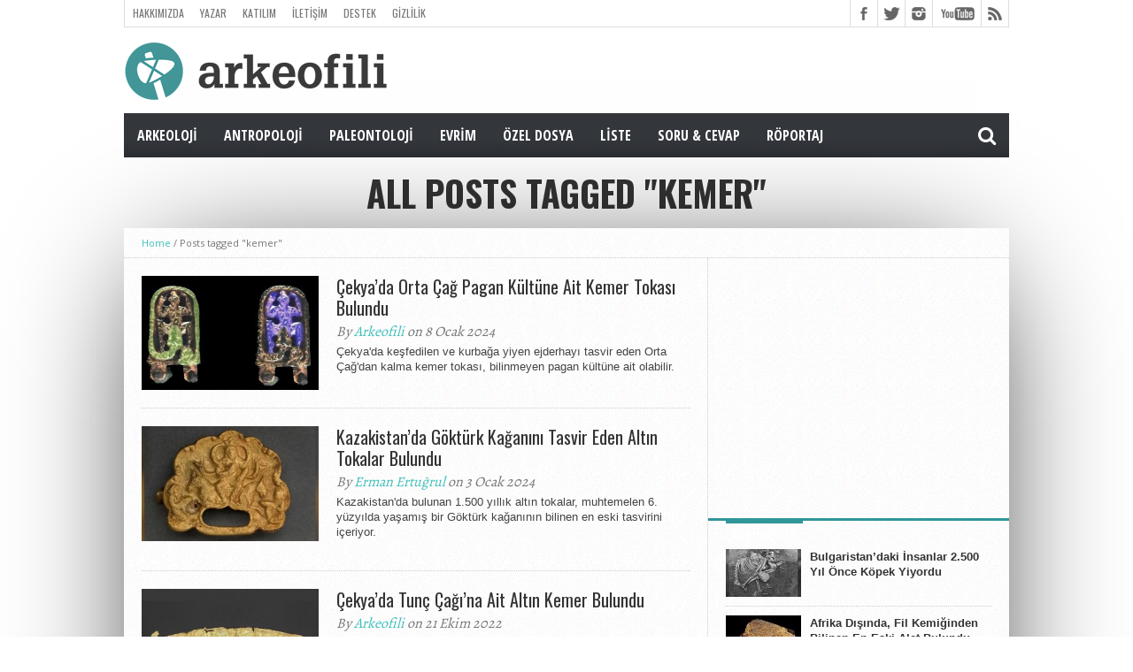

--- FILE ---
content_type: text/html; charset=UTF-8
request_url: https://arkeofili.com/tag/kemer/
body_size: 13751
content:
<!DOCTYPE html><html lang="tr"><head><meta charset="UTF-8" ><meta name="viewport" content="width=device-width, initial-scale=1, maximum-scale=1" /><meta property="og:image" content="https://arkeofili.com/wp-content/uploads/2024/01/frogea3-620x400.jpeg" /><!--[if lt IE 9]><link rel="stylesheet" type="text/css" href="https://arkeofili.com/wp-content/themes/hottopix/css/iecss.css" />
<![endif]--><link rel="shortcut icon" href="https://arkeofili.com/wp-content/uploads/2016/01/Arkeofili_Turkuaz.png" /><link rel="alternate" type="application/rss+xml" title="RSS 2.0" href="https://arkeofili.com/feed/" /><link rel="alternate" type="text/xml" title="RSS .92" href="https://arkeofili.com/feed/rss/" /><link rel="alternate" type="application/atom+xml" title="Atom 0.3" href="https://arkeofili.com/feed/atom/" /><link rel="pingback" href="https://arkeofili.com/xmlrpc.php" /><meta name='robots' content='index, follow, max-image-preview:large, max-snippet:-1, max-video-preview:-1' /><title>kemer Arşivleri - Arkeofili</title><link rel="canonical" href="https://arkeofili.com/tag/kemer/" /><meta property="og:locale" content="tr_TR" /><meta property="og:type" content="article" /><meta property="og:title" content="kemer Arşivleri - Arkeofili" /><meta property="og:url" content="https://arkeofili.com/tag/kemer/" /><meta property="og:site_name" content="Arkeofili" /><meta property="og:image" content="https://arkeofili.com/wp-content/uploads/2020/04/arke2.jpg" /><meta property="og:image:width" content="800" /><meta property="og:image:height" content="534" /><meta property="og:image:type" content="image/jpeg" /><meta name="twitter:card" content="summary_large_image" /><meta name="twitter:site" content="@Arkeofili" /> <script type="application/ld+json" class="yoast-schema-graph">{"@context":"https://schema.org","@graph":[{"@type":"CollectionPage","@id":"https://arkeofili.com/tag/kemer/","url":"https://arkeofili.com/tag/kemer/","name":"kemer Arşivleri - Arkeofili","isPartOf":{"@id":"https://arkeofili.com/#website"},"primaryImageOfPage":{"@id":"https://arkeofili.com/tag/kemer/#primaryimage"},"image":{"@id":"https://arkeofili.com/tag/kemer/#primaryimage"},"thumbnailUrl":"https://arkeofili.com/wp-content/uploads/2024/01/frogea3.jpeg","breadcrumb":{"@id":"https://arkeofili.com/tag/kemer/#breadcrumb"},"inLanguage":"tr"},{"@type":"ImageObject","inLanguage":"tr","@id":"https://arkeofili.com/tag/kemer/#primaryimage","url":"https://arkeofili.com/wp-content/uploads/2024/01/frogea3.jpeg","contentUrl":"https://arkeofili.com/wp-content/uploads/2024/01/frogea3.jpeg","width":800,"height":533,"caption":"Kemer tokası yaklaşık sekizinci yüzyılda bronzdan yapılmıştır. Merkezi tasarımında, araştırmacıların artık pagan dini sembolü olduğunu düşündüğü kurbağaya benzer bir yaratığı yiyen bir yılan veya ejderha görülüyor. C: MU Faculty of Arts"},{"@type":"BreadcrumbList","@id":"https://arkeofili.com/tag/kemer/#breadcrumb","itemListElement":[{"@type":"ListItem","position":1,"name":"Ana sayfa","item":"https://arkeofili.com/"},{"@type":"ListItem","position":2,"name":"kemer"}]},{"@type":"WebSite","@id":"https://arkeofili.com/#website","url":"https://arkeofili.com/","name":"Arkeofili","description":"Herkes için arkeoloji.","publisher":{"@id":"https://arkeofili.com/#organization"},"potentialAction":[{"@type":"SearchAction","target":{"@type":"EntryPoint","urlTemplate":"https://arkeofili.com/?s={search_term_string}"},"query-input":{"@type":"PropertyValueSpecification","valueRequired":true,"valueName":"search_term_string"}}],"inLanguage":"tr"},{"@type":"Organization","@id":"https://arkeofili.com/#organization","name":"arkeofili","url":"https://arkeofili.com/","logo":{"@type":"ImageObject","inLanguage":"tr","@id":"https://arkeofili.com/#/schema/logo/image/","url":"https://arkeofili.com/wp-content/uploads/2016/11/Logo_Turkuvaz_Buyuk-kopya.png","contentUrl":"https://arkeofili.com/wp-content/uploads/2016/11/Logo_Turkuvaz_Buyuk-kopya.png","width":500,"height":182,"caption":"arkeofili"},"image":{"@id":"https://arkeofili.com/#/schema/logo/image/"},"sameAs":["https://www.facebook.com/arkeofili/","https://x.com/Arkeofili","https://www.instagram.com/arkeofili/","https://www.youtube.com/arkeofili","https://arkeofili.substack.com"]}]}</script> <link rel='dns-prefetch' href='//netdna.bootstrapcdn.com' /><link rel="alternate" type="application/rss+xml" title="Arkeofili &raquo; akışı" href="https://arkeofili.com/feed/" /><link rel="alternate" type="application/rss+xml" title="Arkeofili &raquo; yorum akışı" href="https://arkeofili.com/comments/feed/" /><link rel="alternate" type="application/rss+xml" title="Arkeofili &raquo; kemer etiket akışı" href="https://arkeofili.com/tag/kemer/feed/" />
 <script src="//www.googletagmanager.com/gtag/js?id=G-4BZ294LKTC"  data-cfasync="false" data-wpfc-render="false" type="text/javascript" async></script> <script data-cfasync="false" data-wpfc-render="false" type="text/javascript">var mi_version = '9.11.1';
				var mi_track_user = true;
				var mi_no_track_reason = '';
								var MonsterInsightsDefaultLocations = {"page_location":"https:\/\/arkeofili.com\/tag\/kemer\/"};
								if ( typeof MonsterInsightsPrivacyGuardFilter === 'function' ) {
					var MonsterInsightsLocations = (typeof MonsterInsightsExcludeQuery === 'object') ? MonsterInsightsPrivacyGuardFilter( MonsterInsightsExcludeQuery ) : MonsterInsightsPrivacyGuardFilter( MonsterInsightsDefaultLocations );
				} else {
					var MonsterInsightsLocations = (typeof MonsterInsightsExcludeQuery === 'object') ? MonsterInsightsExcludeQuery : MonsterInsightsDefaultLocations;
				}

								var disableStrs = [
										'ga-disable-G-4BZ294LKTC',
									];

				/* Function to detect opted out users */
				function __gtagTrackerIsOptedOut() {
					for (var index = 0; index < disableStrs.length; index++) {
						if (document.cookie.indexOf(disableStrs[index] + '=true') > -1) {
							return true;
						}
					}

					return false;
				}

				/* Disable tracking if the opt-out cookie exists. */
				if (__gtagTrackerIsOptedOut()) {
					for (var index = 0; index < disableStrs.length; index++) {
						window[disableStrs[index]] = true;
					}
				}

				/* Opt-out function */
				function __gtagTrackerOptout() {
					for (var index = 0; index < disableStrs.length; index++) {
						document.cookie = disableStrs[index] + '=true; expires=Thu, 31 Dec 2099 23:59:59 UTC; path=/';
						window[disableStrs[index]] = true;
					}
				}

				if ('undefined' === typeof gaOptout) {
					function gaOptout() {
						__gtagTrackerOptout();
					}
				}
								window.dataLayer = window.dataLayer || [];

				window.MonsterInsightsDualTracker = {
					helpers: {},
					trackers: {},
				};
				if (mi_track_user) {
					function __gtagDataLayer() {
						dataLayer.push(arguments);
					}

					function __gtagTracker(type, name, parameters) {
						if (!parameters) {
							parameters = {};
						}

						if (parameters.send_to) {
							__gtagDataLayer.apply(null, arguments);
							return;
						}

						if (type === 'event') {
														parameters.send_to = monsterinsights_frontend.v4_id;
							var hookName = name;
							if (typeof parameters['event_category'] !== 'undefined') {
								hookName = parameters['event_category'] + ':' + name;
							}

							if (typeof MonsterInsightsDualTracker.trackers[hookName] !== 'undefined') {
								MonsterInsightsDualTracker.trackers[hookName](parameters);
							} else {
								__gtagDataLayer('event', name, parameters);
							}
							
						} else {
							__gtagDataLayer.apply(null, arguments);
						}
					}

					__gtagTracker('js', new Date());
					__gtagTracker('set', {
						'developer_id.dZGIzZG': true,
											});
					if ( MonsterInsightsLocations.page_location ) {
						__gtagTracker('set', MonsterInsightsLocations);
					}
										__gtagTracker('config', 'G-4BZ294LKTC', {"forceSSL":"true","link_attribution":"true"} );
										window.gtag = __gtagTracker;										(function () {
						/* https://developers.google.com/analytics/devguides/collection/analyticsjs/ */
						/* ga and __gaTracker compatibility shim. */
						var noopfn = function () {
							return null;
						};
						var newtracker = function () {
							return new Tracker();
						};
						var Tracker = function () {
							return null;
						};
						var p = Tracker.prototype;
						p.get = noopfn;
						p.set = noopfn;
						p.send = function () {
							var args = Array.prototype.slice.call(arguments);
							args.unshift('send');
							__gaTracker.apply(null, args);
						};
						var __gaTracker = function () {
							var len = arguments.length;
							if (len === 0) {
								return;
							}
							var f = arguments[len - 1];
							if (typeof f !== 'object' || f === null || typeof f.hitCallback !== 'function') {
								if ('send' === arguments[0]) {
									var hitConverted, hitObject = false, action;
									if ('event' === arguments[1]) {
										if ('undefined' !== typeof arguments[3]) {
											hitObject = {
												'eventAction': arguments[3],
												'eventCategory': arguments[2],
												'eventLabel': arguments[4],
												'value': arguments[5] ? arguments[5] : 1,
											}
										}
									}
									if ('pageview' === arguments[1]) {
										if ('undefined' !== typeof arguments[2]) {
											hitObject = {
												'eventAction': 'page_view',
												'page_path': arguments[2],
											}
										}
									}
									if (typeof arguments[2] === 'object') {
										hitObject = arguments[2];
									}
									if (typeof arguments[5] === 'object') {
										Object.assign(hitObject, arguments[5]);
									}
									if ('undefined' !== typeof arguments[1].hitType) {
										hitObject = arguments[1];
										if ('pageview' === hitObject.hitType) {
											hitObject.eventAction = 'page_view';
										}
									}
									if (hitObject) {
										action = 'timing' === arguments[1].hitType ? 'timing_complete' : hitObject.eventAction;
										hitConverted = mapArgs(hitObject);
										__gtagTracker('event', action, hitConverted);
									}
								}
								return;
							}

							function mapArgs(args) {
								var arg, hit = {};
								var gaMap = {
									'eventCategory': 'event_category',
									'eventAction': 'event_action',
									'eventLabel': 'event_label',
									'eventValue': 'event_value',
									'nonInteraction': 'non_interaction',
									'timingCategory': 'event_category',
									'timingVar': 'name',
									'timingValue': 'value',
									'timingLabel': 'event_label',
									'page': 'page_path',
									'location': 'page_location',
									'title': 'page_title',
									'referrer' : 'page_referrer',
								};
								for (arg in args) {
																		if (!(!args.hasOwnProperty(arg) || !gaMap.hasOwnProperty(arg))) {
										hit[gaMap[arg]] = args[arg];
									} else {
										hit[arg] = args[arg];
									}
								}
								return hit;
							}

							try {
								f.hitCallback();
							} catch (ex) {
							}
						};
						__gaTracker.create = newtracker;
						__gaTracker.getByName = newtracker;
						__gaTracker.getAll = function () {
							return [];
						};
						__gaTracker.remove = noopfn;
						__gaTracker.loaded = true;
						window['__gaTracker'] = __gaTracker;
					})();
									} else {
										console.log("");
					(function () {
						function __gtagTracker() {
							return null;
						}

						window['__gtagTracker'] = __gtagTracker;
						window['gtag'] = __gtagTracker;
					})();
									}</script> <style id='wp-img-auto-sizes-contain-inline-css' type='text/css'>img:is([sizes=auto i],[sizes^="auto," i]){contain-intrinsic-size:3000px 1500px}</style><link data-optimized="1" rel='stylesheet' id='wp-block-library-css' href='https://arkeofili.com/wp-content/litespeed/css/203802e2862cfbea7de1fa53c446c203.css?ver=ad0a6' type='text/css' media='all' /><style id='global-styles-inline-css' type='text/css'>:root{--wp--preset--aspect-ratio--square:1;--wp--preset--aspect-ratio--4-3:4/3;--wp--preset--aspect-ratio--3-4:3/4;--wp--preset--aspect-ratio--3-2:3/2;--wp--preset--aspect-ratio--2-3:2/3;--wp--preset--aspect-ratio--16-9:16/9;--wp--preset--aspect-ratio--9-16:9/16;--wp--preset--color--black:#000000;--wp--preset--color--cyan-bluish-gray:#abb8c3;--wp--preset--color--white:#ffffff;--wp--preset--color--pale-pink:#f78da7;--wp--preset--color--vivid-red:#cf2e2e;--wp--preset--color--luminous-vivid-orange:#ff6900;--wp--preset--color--luminous-vivid-amber:#fcb900;--wp--preset--color--light-green-cyan:#7bdcb5;--wp--preset--color--vivid-green-cyan:#00d084;--wp--preset--color--pale-cyan-blue:#8ed1fc;--wp--preset--color--vivid-cyan-blue:#0693e3;--wp--preset--color--vivid-purple:#9b51e0;--wp--preset--gradient--vivid-cyan-blue-to-vivid-purple:linear-gradient(135deg,rgb(6,147,227) 0%,rgb(155,81,224) 100%);--wp--preset--gradient--light-green-cyan-to-vivid-green-cyan:linear-gradient(135deg,rgb(122,220,180) 0%,rgb(0,208,130) 100%);--wp--preset--gradient--luminous-vivid-amber-to-luminous-vivid-orange:linear-gradient(135deg,rgb(252,185,0) 0%,rgb(255,105,0) 100%);--wp--preset--gradient--luminous-vivid-orange-to-vivid-red:linear-gradient(135deg,rgb(255,105,0) 0%,rgb(207,46,46) 100%);--wp--preset--gradient--very-light-gray-to-cyan-bluish-gray:linear-gradient(135deg,rgb(238,238,238) 0%,rgb(169,184,195) 100%);--wp--preset--gradient--cool-to-warm-spectrum:linear-gradient(135deg,rgb(74,234,220) 0%,rgb(151,120,209) 20%,rgb(207,42,186) 40%,rgb(238,44,130) 60%,rgb(251,105,98) 80%,rgb(254,248,76) 100%);--wp--preset--gradient--blush-light-purple:linear-gradient(135deg,rgb(255,206,236) 0%,rgb(152,150,240) 100%);--wp--preset--gradient--blush-bordeaux:linear-gradient(135deg,rgb(254,205,165) 0%,rgb(254,45,45) 50%,rgb(107,0,62) 100%);--wp--preset--gradient--luminous-dusk:linear-gradient(135deg,rgb(255,203,112) 0%,rgb(199,81,192) 50%,rgb(65,88,208) 100%);--wp--preset--gradient--pale-ocean:linear-gradient(135deg,rgb(255,245,203) 0%,rgb(182,227,212) 50%,rgb(51,167,181) 100%);--wp--preset--gradient--electric-grass:linear-gradient(135deg,rgb(202,248,128) 0%,rgb(113,206,126) 100%);--wp--preset--gradient--midnight:linear-gradient(135deg,rgb(2,3,129) 0%,rgb(40,116,252) 100%);--wp--preset--font-size--small:13px;--wp--preset--font-size--medium:20px;--wp--preset--font-size--large:36px;--wp--preset--font-size--x-large:42px;--wp--preset--spacing--20:0.44rem;--wp--preset--spacing--30:0.67rem;--wp--preset--spacing--40:1rem;--wp--preset--spacing--50:1.5rem;--wp--preset--spacing--60:2.25rem;--wp--preset--spacing--70:3.38rem;--wp--preset--spacing--80:5.06rem;--wp--preset--shadow--natural:6px 6px 9px rgba(0, 0, 0, 0.2);--wp--preset--shadow--deep:12px 12px 50px rgba(0, 0, 0, 0.4);--wp--preset--shadow--sharp:6px 6px 0px rgba(0, 0, 0, 0.2);--wp--preset--shadow--outlined:6px 6px 0px -3px rgb(255, 255, 255), 6px 6px rgb(0, 0, 0);--wp--preset--shadow--crisp:6px 6px 0px rgb(0, 0, 0)}:where(.is-layout-flex){gap:.5em}:where(.is-layout-grid){gap:.5em}body .is-layout-flex{display:flex}.is-layout-flex{flex-wrap:wrap;align-items:center}.is-layout-flex>:is(*,div){margin:0}body .is-layout-grid{display:grid}.is-layout-grid>:is(*,div){margin:0}:where(.wp-block-columns.is-layout-flex){gap:2em}:where(.wp-block-columns.is-layout-grid){gap:2em}:where(.wp-block-post-template.is-layout-flex){gap:1.25em}:where(.wp-block-post-template.is-layout-grid){gap:1.25em}.has-black-color{color:var(--wp--preset--color--black)!important}.has-cyan-bluish-gray-color{color:var(--wp--preset--color--cyan-bluish-gray)!important}.has-white-color{color:var(--wp--preset--color--white)!important}.has-pale-pink-color{color:var(--wp--preset--color--pale-pink)!important}.has-vivid-red-color{color:var(--wp--preset--color--vivid-red)!important}.has-luminous-vivid-orange-color{color:var(--wp--preset--color--luminous-vivid-orange)!important}.has-luminous-vivid-amber-color{color:var(--wp--preset--color--luminous-vivid-amber)!important}.has-light-green-cyan-color{color:var(--wp--preset--color--light-green-cyan)!important}.has-vivid-green-cyan-color{color:var(--wp--preset--color--vivid-green-cyan)!important}.has-pale-cyan-blue-color{color:var(--wp--preset--color--pale-cyan-blue)!important}.has-vivid-cyan-blue-color{color:var(--wp--preset--color--vivid-cyan-blue)!important}.has-vivid-purple-color{color:var(--wp--preset--color--vivid-purple)!important}.has-black-background-color{background-color:var(--wp--preset--color--black)!important}.has-cyan-bluish-gray-background-color{background-color:var(--wp--preset--color--cyan-bluish-gray)!important}.has-white-background-color{background-color:var(--wp--preset--color--white)!important}.has-pale-pink-background-color{background-color:var(--wp--preset--color--pale-pink)!important}.has-vivid-red-background-color{background-color:var(--wp--preset--color--vivid-red)!important}.has-luminous-vivid-orange-background-color{background-color:var(--wp--preset--color--luminous-vivid-orange)!important}.has-luminous-vivid-amber-background-color{background-color:var(--wp--preset--color--luminous-vivid-amber)!important}.has-light-green-cyan-background-color{background-color:var(--wp--preset--color--light-green-cyan)!important}.has-vivid-green-cyan-background-color{background-color:var(--wp--preset--color--vivid-green-cyan)!important}.has-pale-cyan-blue-background-color{background-color:var(--wp--preset--color--pale-cyan-blue)!important}.has-vivid-cyan-blue-background-color{background-color:var(--wp--preset--color--vivid-cyan-blue)!important}.has-vivid-purple-background-color{background-color:var(--wp--preset--color--vivid-purple)!important}.has-black-border-color{border-color:var(--wp--preset--color--black)!important}.has-cyan-bluish-gray-border-color{border-color:var(--wp--preset--color--cyan-bluish-gray)!important}.has-white-border-color{border-color:var(--wp--preset--color--white)!important}.has-pale-pink-border-color{border-color:var(--wp--preset--color--pale-pink)!important}.has-vivid-red-border-color{border-color:var(--wp--preset--color--vivid-red)!important}.has-luminous-vivid-orange-border-color{border-color:var(--wp--preset--color--luminous-vivid-orange)!important}.has-luminous-vivid-amber-border-color{border-color:var(--wp--preset--color--luminous-vivid-amber)!important}.has-light-green-cyan-border-color{border-color:var(--wp--preset--color--light-green-cyan)!important}.has-vivid-green-cyan-border-color{border-color:var(--wp--preset--color--vivid-green-cyan)!important}.has-pale-cyan-blue-border-color{border-color:var(--wp--preset--color--pale-cyan-blue)!important}.has-vivid-cyan-blue-border-color{border-color:var(--wp--preset--color--vivid-cyan-blue)!important}.has-vivid-purple-border-color{border-color:var(--wp--preset--color--vivid-purple)!important}.has-vivid-cyan-blue-to-vivid-purple-gradient-background{background:var(--wp--preset--gradient--vivid-cyan-blue-to-vivid-purple)!important}.has-light-green-cyan-to-vivid-green-cyan-gradient-background{background:var(--wp--preset--gradient--light-green-cyan-to-vivid-green-cyan)!important}.has-luminous-vivid-amber-to-luminous-vivid-orange-gradient-background{background:var(--wp--preset--gradient--luminous-vivid-amber-to-luminous-vivid-orange)!important}.has-luminous-vivid-orange-to-vivid-red-gradient-background{background:var(--wp--preset--gradient--luminous-vivid-orange-to-vivid-red)!important}.has-very-light-gray-to-cyan-bluish-gray-gradient-background{background:var(--wp--preset--gradient--very-light-gray-to-cyan-bluish-gray)!important}.has-cool-to-warm-spectrum-gradient-background{background:var(--wp--preset--gradient--cool-to-warm-spectrum)!important}.has-blush-light-purple-gradient-background{background:var(--wp--preset--gradient--blush-light-purple)!important}.has-blush-bordeaux-gradient-background{background:var(--wp--preset--gradient--blush-bordeaux)!important}.has-luminous-dusk-gradient-background{background:var(--wp--preset--gradient--luminous-dusk)!important}.has-pale-ocean-gradient-background{background:var(--wp--preset--gradient--pale-ocean)!important}.has-electric-grass-gradient-background{background:var(--wp--preset--gradient--electric-grass)!important}.has-midnight-gradient-background{background:var(--wp--preset--gradient--midnight)!important}.has-small-font-size{font-size:var(--wp--preset--font-size--small)!important}.has-medium-font-size{font-size:var(--wp--preset--font-size--medium)!important}.has-large-font-size{font-size:var(--wp--preset--font-size--large)!important}.has-x-large-font-size{font-size:var(--wp--preset--font-size--x-large)!important}</style><style id='classic-theme-styles-inline-css' type='text/css'>/*! This file is auto-generated */
.wp-block-button__link{color:#fff;background-color:#32373c;border-radius:9999px;box-shadow:none;text-decoration:none;padding:calc(.667em + 2px) calc(1.333em + 2px);font-size:1.125em}.wp-block-file__button{background:#32373c;color:#fff;text-decoration:none}</style><link data-optimized="1" rel='stylesheet' id='mvp-style-css' href='https://arkeofili.com/wp-content/litespeed/css/396614f50ee989b0e8acefa343ac81c0.css?ver=1422a' type='text/css' media='all' /><link data-optimized="1" rel='stylesheet' id='reset-css' href='https://arkeofili.com/wp-content/litespeed/css/b82fb6176961e80d018015630723a13c.css?ver=c88ee' type='text/css' media='all' /><link data-optimized="1" rel='stylesheet' id='mvp-fontawesome-css' href='https://arkeofili.com/wp-content/litespeed/css/b7270a4104578299afa86908e32c7dfa.css?ver=c7dfa' type='text/css' media='all' /><link data-optimized="1" rel='stylesheet' id='media-queries-css' href='https://arkeofili.com/wp-content/litespeed/css/935686c523f3495e33e301c5286465e0.css?ver=c6f2c' type='text/css' media='all' /> <script type="text/javascript" src="https://arkeofili.com/wp-content/plugins/google-analytics-for-wordpress/assets/js/frontend-gtag.min.js?ver=9.11.1" id="monsterinsights-frontend-script-js" async="async" data-wp-strategy="async"></script> <script data-cfasync="false" data-wpfc-render="false" type="text/javascript" id='monsterinsights-frontend-script-js-extra'>/*  */
var monsterinsights_frontend = {"js_events_tracking":"true","download_extensions":"doc,pdf,ppt,zip,xls,docx,pptx,xlsx","inbound_paths":"[{\"path\":\"\\\/go\\\/\",\"label\":\"affiliate\"},{\"path\":\"\\\/recommend\\\/\",\"label\":\"affiliate\"}]","home_url":"https:\/\/arkeofili.com","hash_tracking":"false","v4_id":"G-4BZ294LKTC"};/*  */</script> <script type="text/javascript" src="https://arkeofili.com/wp-includes/js/jquery/jquery.min.js?ver=3.7.1" id="jquery-core-js"></script> <script data-optimized="1" type="text/javascript" src="https://arkeofili.com/wp-content/litespeed/js/6766cd02d9a70bea8d50ad7ffe3c0d50.js?ver=447f3" id="jquery-migrate-js"></script> <link rel="https://api.w.org/" href="https://arkeofili.com/wp-json/" /><link rel="alternate" title="JSON" type="application/json" href="https://arkeofili.com/wp-json/wp/v2/tags/490" /><link rel="EditURI" type="application/rsd+xml" title="RSD" href="https://arkeofili.com/xmlrpc.php?rsd" /><meta name="generator" content="WordPress 6.9" /><style type='text/css'>@import url(//fonts.googleapis.com/css?family=Open+Sans:400,600,700|Open+Sans+Condensed:300,700|Oswald:300,400,700|Alegreya:400|Open+Sans+Condensed:100,200,300,400,500,600,700,800,900|Oswald:100,200,300,400,500,600,700,800,900|Oswald:100,200,300,400,500,600,700,800,900&subset=latin,latin-ext,cyrillic,cyrillic-ext,greek-ext,greek,vietnamese);#main-nav .menu li a,#main-nav .menu li ul li a{font-family:'Open Sans Condensed',sans-serif}.main-text h1,.sub-text h2{font-family:'Oswald',sans-serif}.home-widget .cat-dark-text h2,.home-widget .category-light h2 a,.sidebar-small-widget .category-light h2 a,ul.home-carousel li h2,h1.headline,h1.headline-page,.prev-post a,.next-post a,.related-text a,#post-404 h1,h3.cat-header,.archive-text h2 a,.archive-text-noimg h2 a,ul.widget-buzz li h2 a,.sidebar-widget .cat-dark-text h2,.sidebar-widget .category-light h2 a,.footer-widget .category-light h2 a{font-family:'Oswald',sans-serif}#logo-wrapper,#logo-small{height:82px}#main-nav .menu li:hover ul li a{background:#33363B}#main-nav .menu li:hover ul li a:hover{background:#319699}#main-nav .menu li:hover,#main-nav .menu li a:hover,#main-nav .menu li.current-menu-item,#main-nav .menu li.current-post-parent{background:#319699 url(https://arkeofili.com/wp-content/themes/hottopix/images/menu-fade.png) repeat-x bottom}span.comment-count,h3.post-header,h3.comment-header,h3.home-widget-header,h3.small-widget-header,h3.sidebar-widget-header,span.post-tags-header,.post-tags a:hover,ul.tabber-widget li.active,ul.tabber-widget li:hover,.tag-cloud a:hover,span.home-widget-header,span.small-widget-header,span.sidebar-widget-header,ul.tabber-widget,#comments,#related-posts{border-top:3px solid #319699}ol.commentlist{border-bottom:3px solid #319699}.prev-post,.next-post{color:#319699}#nav-wrapper{background:#33363B url(https://arkeofili.com/wp-content/themes/hottopix/images/menu-fade.png) repeat-x bottom}.search-fly-wrap{background:#33363B}#nav-mobi select{background:#33363B url(https://arkeofili.com/wp-content/themes/hottopix/images/triangle-dark.png) no-repeat right}a,a:visited{color:#3FBFBA}#wallpaper{background:url() no-repeat 50% 0}</style><style type="text/css">#main-nav{max-width:950px}</style></head><body data-rsssl=1 class="archive tag tag-kemer tag-490 wp-theme-hottopix"><div id="site"><div id="fly-wrap"><div class="fly-wrap-out"><div class="fly-side-wrap"><ul class="fly-bottom-soc left relative"><li class="fb-soc">
<a href="https://www.facebook.com/arkeofili/" target="_blank">
<i class="fa fa-facebook-square fa-2"></i>
</a></li><li class="twit-soc">
<a href="https://twitter.com/Arkeofili" target="_blank">
<i class="fa fa-twitter fa-2"></i>
</a></li><li class="inst-soc">
<a href="https://www.instagram.com/arkeofili/" target="_blank">
<i class="fa fa-instagram fa-2"></i>
</a></li><li class="yt-soc">
<a href="https://www.youtube.com/arkeofili/?sub_confirmation=1" target="_blank">
<i class="fa fa-youtube-play fa-2"></i>
</a></li><li class="rss-soc">
<a href="https://arkeofili.com/feed/rss/" target="_blank">
<i class="fa fa-rss fa-2"></i>
</a></li></ul></div><div class="fly-wrap-in"><div id="fly-menu-wrap"><nav class="fly-nav-menu left relative"><div class="menu-mobil-container"><ul id="menu-mobil" class="menu"><li id="menu-item-11223" class="menu-item menu-item-type-taxonomy menu-item-object-category menu-item-has-children menu-item-11223"><a href="https://arkeofili.com/category/arkeoloji/">Arkeoloji</a><ul class="sub-menu"><li id="menu-item-11236" class="menu-item menu-item-type-taxonomy menu-item-object-category menu-item-11236"><a href="https://arkeofili.com/category/arkeoloji/turkiye/">Türkiye</a></li><li id="menu-item-11237" class="menu-item menu-item-type-taxonomy menu-item-object-category menu-item-11237"><a href="https://arkeofili.com/category/arkeoloji/avrupa/">Avrupa</a></li><li id="menu-item-11240" class="menu-item menu-item-type-taxonomy menu-item-object-category menu-item-11240"><a href="https://arkeofili.com/category/arkeoloji/amerika/">Amerikalar</a></li><li id="menu-item-11238" class="menu-item menu-item-type-taxonomy menu-item-object-category menu-item-11238"><a href="https://arkeofili.com/category/arkeoloji/asya/">Asya</a></li><li id="menu-item-11235" class="menu-item menu-item-type-taxonomy menu-item-object-category menu-item-11235"><a href="https://arkeofili.com/category/arkeoloji/orta-dogu/">Orta Doğu</a></li><li id="menu-item-11239" class="menu-item menu-item-type-taxonomy menu-item-object-category menu-item-11239"><a href="https://arkeofili.com/category/arkeoloji/afrika/">Afrika</a></li><li id="menu-item-11241" class="menu-item menu-item-type-taxonomy menu-item-object-category menu-item-11241"><a href="https://arkeofili.com/category/arkeoloji/okyanusya/">Okyanusya</a></li></ul></li><li id="menu-item-11222" class="menu-item menu-item-type-taxonomy menu-item-object-category menu-item-11222"><a href="https://arkeofili.com/category/antropoloji/">Antropoloji</a></li><li id="menu-item-11229" class="menu-item menu-item-type-taxonomy menu-item-object-category menu-item-11229"><a href="https://arkeofili.com/category/paleontoloji/">Paleontoloji</a></li><li id="menu-item-11225" class="menu-item menu-item-type-taxonomy menu-item-object-category menu-item-11225"><a href="https://arkeofili.com/category/evrim/">Evrim</a></li><li id="menu-item-11228" class="menu-item menu-item-type-taxonomy menu-item-object-category menu-item-11228"><a href="https://arkeofili.com/category/ozel-dosya/">Özel Dosya</a></li><li id="menu-item-11227" class="menu-item menu-item-type-taxonomy menu-item-object-category menu-item-11227"><a href="https://arkeofili.com/category/liste/">Liste</a></li><li id="menu-item-45454" class="menu-item menu-item-type-taxonomy menu-item-object-category menu-item-45454"><a href="https://arkeofili.com/category/sorucevap/">Soru &amp; Cevap</a></li><li id="menu-item-74727" class="menu-item menu-item-type-taxonomy menu-item-object-category menu-item-74727"><a href="https://arkeofili.com/category/roportaj/">Röportaj</a></li></ul></div></nav></div></div></div></div><div id="bot-wrap"><div id="wrapper"><div id="header-wrapper"><div id="top-header-wrapper"><div id="top-nav"><div class="menu-hakki-container"><ul id="menu-hakki" class="menu"><li id="menu-item-7271" class="menu-item menu-item-type-post_type menu-item-object-page menu-item-7271"><a href="https://arkeofili.com/biz-kimiz/">Hakkımızda</a></li><li id="menu-item-7266" class="menu-item menu-item-type-post_type menu-item-object-page menu-item-7266"><a href="https://arkeofili.com/yazarlarimiz/">Yazar</a></li><li id="menu-item-19864" class="menu-item menu-item-type-post_type menu-item-object-page menu-item-19864"><a href="https://arkeofili.com/bize-katilin/">Katılım</a></li><li id="menu-item-7267" class="menu-item menu-item-type-post_type menu-item-object-page menu-item-7267"><a href="https://arkeofili.com/iletisim-2/">İletişim</a></li><li id="menu-item-37590" class="menu-item menu-item-type-post_type menu-item-object-page menu-item-37590"><a href="https://arkeofili.com/destek/">Destek</a></li><li id="menu-item-66043" class="menu-item menu-item-type-post_type menu-item-object-page menu-item-66043"><a href="https://arkeofili.com/gizlilik-politikasi/">Gizlilik</a></li></ul></div></div><div id="content-social"><ul><li><a href="https://www.facebook.com/arkeofili/" alt="Facebook" class="fb-but" target="_blank"></a></li><li><a href="https://twitter.com/Arkeofili" alt="Twitter" class="twitter-but" target="_blank"></a></li><li><a href="https://www.instagram.com/arkeofili/" alt="Instagram" class="instagram-but" target="_blank"></a></li><li><a href="https://www.youtube.com/arkeofili/?sub_confirmation=1" alt="YouTube" class="youtube-but" target="_blank"></a></li><li><a href="https://arkeofili.com/feed/rss/" alt="RSS Feed" class="rss-but"></a></li></ul></div></div><div id="logo-wrapper" itemscope itemtype="http://schema.org/Organization">
<a itemprop="url" href="https://arkeofili.com"><img itemprop="logo" src="https://arkeofili.com/wp-content/uploads/2016/12/arkeofili_300x69.png" alt="Arkeofili" /></a></div></div><div id="nav-wrapper"><div class="fly-but-wrap left relative fly-boxed">
<span></span>
<span></span>
<span></span>
<span></span></div><div id="main-nav"><div class="menu-kesfet-container"><ul id="menu-kesfet" class="menu"><li id="menu-item-73" class="menu-item menu-item-type-taxonomy menu-item-object-category menu-item-has-children menu-item-73"><a href="https://arkeofili.com/category/arkeoloji/">Arkeoloji</a><ul class="sub-menu"><li id="menu-item-427" class="menu-item menu-item-type-taxonomy menu-item-object-category menu-item-427"><a href="https://arkeofili.com/category/arkeoloji/turkiye/">Türkiye</a></li><li id="menu-item-422" class="menu-item menu-item-type-taxonomy menu-item-object-category menu-item-422"><a href="https://arkeofili.com/category/arkeoloji/avrupa/">Avrupa</a></li><li id="menu-item-425" class="menu-item menu-item-type-taxonomy menu-item-object-category menu-item-425"><a href="https://arkeofili.com/category/arkeoloji/amerika/">Amerikalar</a></li><li id="menu-item-421" class="menu-item menu-item-type-taxonomy menu-item-object-category menu-item-421"><a href="https://arkeofili.com/category/arkeoloji/asya/">Asya</a></li><li id="menu-item-426" class="menu-item menu-item-type-taxonomy menu-item-object-category menu-item-426"><a href="https://arkeofili.com/category/arkeoloji/orta-dogu/">Orta Doğu</a></li><li id="menu-item-420" class="menu-item menu-item-type-taxonomy menu-item-object-category menu-item-420"><a href="https://arkeofili.com/category/arkeoloji/afrika/">Afrika</a></li><li id="menu-item-2011" class="menu-item menu-item-type-taxonomy menu-item-object-category menu-item-2011"><a href="https://arkeofili.com/category/arkeoloji/okyanusya/">Okyanusya</a></li></ul></li><li id="menu-item-1052" class="menu-item menu-item-type-taxonomy menu-item-object-category menu-item-1052"><a href="https://arkeofili.com/category/antropoloji/">Antropoloji</a></li><li id="menu-item-419" class="menu-item menu-item-type-taxonomy menu-item-object-category menu-item-419"><a href="https://arkeofili.com/category/paleontoloji/">Paleontoloji</a></li><li id="menu-item-418" class="menu-item menu-item-type-taxonomy menu-item-object-category menu-item-418"><a href="https://arkeofili.com/category/evrim/">Evrim</a></li><li id="menu-item-72" class="menu-item menu-item-type-taxonomy menu-item-object-category menu-item-72"><a href="https://arkeofili.com/category/ozel-dosya/">Özel Dosya</a></li><li id="menu-item-76" class="menu-item menu-item-type-taxonomy menu-item-object-category menu-item-76"><a href="https://arkeofili.com/category/liste/">Liste</a></li><li id="menu-item-45455" class="menu-item menu-item-type-taxonomy menu-item-object-category menu-item-45455"><a href="https://arkeofili.com/category/sorucevap/">Soru &amp; Cevap</a></li><li id="menu-item-74726" class="menu-item menu-item-type-taxonomy menu-item-object-category menu-item-74726"><a href="https://arkeofili.com/category/roportaj/">Röportaj</a></li></ul></div></div><div class="nav-search-wrap left relative">
<span class="nav-search-but left"><i class="fa fa-search fa-2"></i></span><div class="search-fly-wrap"><form method="get" id="searchform" action="https://arkeofili.com/">
<input type="text" name="s" id="s" value="Type Search term and press enter" onfocus='if (this.value == "Type Search term and press enter") { this.value = ""; }' onblur='if (this.value == "") { this.value = "Type Search term and press enter"; }' />
<input type="hidden" id="search-button" /></form></div></div></div><div id="category-header"><h3 class="cat-header">All posts tagged "kemer"</h3></div><div id="main"><div id="content-wrapper"><div class="breadcrumb"><div id="crumbs"><a href="https://arkeofili.com">Home</a> / <span class="current">Posts tagged "kemer"</span></div></div><div class="mvp-cont-out"><div class="mvp-cont-in"><div id="home-main"><div id="archive-wrapper"><ul class="archive-list"><li><div class="archive-image">
<a href="https://arkeofili.com/cekyada-orta-cag-pagan-kultune-ait-kemer-tokasi-bulundu/">
<img width="300" height="194" src="https://arkeofili.com/wp-content/uploads/2024/01/frogea3-300x194.jpeg" class="attachment-medium-thumb size-medium-thumb wp-post-image" alt="" decoding="async" fetchpriority="high" srcset="https://arkeofili.com/wp-content/uploads/2024/01/frogea3-300x194.jpeg 300w, https://arkeofili.com/wp-content/uploads/2024/01/frogea3-620x400.jpeg 620w, https://arkeofili.com/wp-content/uploads/2024/01/frogea3-85x54.jpeg 85w" sizes="(max-width: 300px) 100vw, 300px" />																					</a></div><div class="archive-text"><h2><a href="https://arkeofili.com/cekyada-orta-cag-pagan-kultune-ait-kemer-tokasi-bulundu/">Çekya&#8217;da Orta Çağ Pagan Kültüne Ait Kemer Tokası Bulundu</a></h2>
<span class="archive-byline">By <a href="https://arkeofili.com/author/ceren-kaya/" title="Arkeofili tarafından yazılan yazılar" rel="author">Arkeofili</a> on 8 Ocak 2024</span><p>Çekya'da keşfedilen ve kurbağa yiyen ejderhayı tasvir eden Orta Çağ'dan kalma kemer tokası, bilinmeyen pagan kültüne ait olabilir.</p></div></li><li><div class="archive-image">
<a href="https://arkeofili.com/kazakistanda-gokturk-kaganini-tasvir-eden-altin-tokalar-bulundu/">
<img width="300" height="194" src="https://arkeofili.com/wp-content/uploads/2024/01/kagan1-300x194.jpeg" class="attachment-medium-thumb size-medium-thumb wp-post-image" alt="" decoding="async" srcset="https://arkeofili.com/wp-content/uploads/2024/01/kagan1-300x194.jpeg 300w, https://arkeofili.com/wp-content/uploads/2024/01/kagan1-620x400.jpeg 620w, https://arkeofili.com/wp-content/uploads/2024/01/kagan1-85x54.jpeg 85w" sizes="(max-width: 300px) 100vw, 300px" />																					</a></div><div class="archive-text"><h2><a href="https://arkeofili.com/kazakistanda-gokturk-kaganini-tasvir-eden-altin-tokalar-bulundu/">Kazakistan&#8217;da Göktürk Kağanını Tasvir Eden Altın Tokalar Bulundu</a></h2>
<span class="archive-byline">By <a href="https://arkeofili.com/author/erman-ertugrul/" title="Erman Ertuğrul tarafından yazılan yazılar" rel="author">Erman Ertuğrul</a> on 3 Ocak 2024</span><p>Kazakistan'da bulunan 1.500 yıllık altın tokalar, muhtemelen 6. yüzyılda yaşamış bir Göktürk kağanının bilinen en eski tasvirini içeriyor.</p></div></li><li><div class="archive-image">
<a href="https://arkeofili.com/cekyada-tunc-cagina-ait-altin-kemer-bulundu/">
<img width="300" height="194" src="https://arkeofili.com/wp-content/uploads/2022/10/cekbelt1-300x194.jpg" class="attachment-medium-thumb size-medium-thumb wp-post-image" alt="" decoding="async" srcset="https://arkeofili.com/wp-content/uploads/2022/10/cekbelt1-300x194.jpg 300w, https://arkeofili.com/wp-content/uploads/2022/10/cekbelt1-620x400.jpg 620w, https://arkeofili.com/wp-content/uploads/2022/10/cekbelt1-85x54.jpg 85w" sizes="(max-width: 300px) 100vw, 300px" />																					</a></div><div class="archive-text"><h2><a href="https://arkeofili.com/cekyada-tunc-cagina-ait-altin-kemer-bulundu/">Çekya&#8217;da Tunç Çağı&#8217;na Ait Altın Kemer Bulundu</a></h2>
<span class="archive-byline">By <a href="https://arkeofili.com/author/ceren-kaya/" title="Arkeofili tarafından yazılan yazılar" rel="author">Arkeofili</a> on 21 Ekim 2022</span><p>Çekya'nın kuzeydoğusundaki Opava bölgesindeki bir çiftçi, tarlasında çalışırken Tunç Çağı'ndan kalma altın bir kemer ortaya çıkardı.</p></div></li><li><div class="archive-image">
<a href="https://arkeofili.com/izmir-arkeoloji-muzesinin-deposundaki-eserler-sergiye-cikiyor/">
<img width="300" height="194" src="https://arkeofili.com/wp-content/uploads/2021/01/kemer1-300x194.jpg" class="attachment-medium-thumb size-medium-thumb wp-post-image" alt="" decoding="async" loading="lazy" srcset="https://arkeofili.com/wp-content/uploads/2021/01/kemer1-300x194.jpg 300w, https://arkeofili.com/wp-content/uploads/2021/01/kemer1-620x400.jpg 620w, https://arkeofili.com/wp-content/uploads/2021/01/kemer1-85x54.jpg 85w" sizes="auto, (max-width: 300px) 100vw, 300px" />																					</a></div><div class="archive-text"><h2><a href="https://arkeofili.com/izmir-arkeoloji-muzesinin-deposundaki-eserler-sergiye-cikiyor/">İzmir Arkeoloji Müzesi&#8217;nin Deposundaki Eserler Sergiye Çıkıyor</a></h2>
<span class="archive-byline">By <a href="https://arkeofili.com/author/ceren-kaya/" title="Arkeofili tarafından yazılan yazılar" rel="author">Arkeofili</a> on 23 Ocak 2021</span><p>İzmir Arkeoloji Müzesi, örnek olacak bir uygulamaya imza atarak, deposundaki eşsiz arkeolojik eserleri sergilemeye başladı.</p></div></li><li><div class="archive-image">
<a href="https://arkeofili.com/istanbuldaki-tarihi-su-kemerleri-restore-edilecek/">
<img width="300" height="194" src="https://arkeofili.com/wp-content/uploads/2019/01/kemer1-300x194.jpg" class="attachment-medium-thumb size-medium-thumb wp-post-image" alt="" decoding="async" loading="lazy" srcset="https://arkeofili.com/wp-content/uploads/2019/01/kemer1-300x194.jpg 300w, https://arkeofili.com/wp-content/uploads/2019/01/kemer1-620x400.jpg 620w, https://arkeofili.com/wp-content/uploads/2019/01/kemer1-85x54.jpg 85w" sizes="auto, (max-width: 300px) 100vw, 300px" />																					</a></div><div class="archive-text"><h2><a href="https://arkeofili.com/istanbuldaki-tarihi-su-kemerleri-restore-edilecek/">İstanbul&#8217;daki Tarihi Su Kemerleri Restore Edilecek</a></h2>
<span class="archive-byline">By <a href="https://arkeofili.com/author/ceren-kaya/" title="Arkeofili tarafından yazılan yazılar" rel="author">Arkeofili</a> on 11 Ocak 2019</span><p>İstanbul’un tarihi simgelerinden Bozdoğan Kemeri (Valens Su Kemeri), İSKİ tarafından restore edilecek.</p></div></li><li><div class="archive-image">
<a href="https://arkeofili.com/trabzonda-yikilan-binanin-altindan-osmanli-koprusu-cikti/">
<img width="300" height="194" src="https://arkeofili.com/wp-content/uploads/2017/12/trabzon2-300x194.jpg" class="attachment-medium-thumb size-medium-thumb wp-post-image" alt="" decoding="async" loading="lazy" srcset="https://arkeofili.com/wp-content/uploads/2017/12/trabzon2-300x194.jpg 300w, https://arkeofili.com/wp-content/uploads/2017/12/trabzon2-120x77.jpg 120w, https://arkeofili.com/wp-content/uploads/2017/12/trabzon2-620x400.jpg 620w, https://arkeofili.com/wp-content/uploads/2017/12/trabzon2-85x54.jpg 85w" sizes="auto, (max-width: 300px) 100vw, 300px" />																					</a></div><div class="archive-text"><h2><a href="https://arkeofili.com/trabzonda-yikilan-binanin-altindan-osmanli-koprusu-cikti/">Trabzon&#8217;da Yıkılan Binanın Altından Osmanlı Köprüsü Çıktı</a></h2>
<span class="archive-byline">By <a href="https://arkeofili.com/author/ceren-kaya/" title="Arkeofili tarafından yazılan yazılar" rel="author">Arkeofili</a> on 16 Aralık 2017</span><p>Trabzon'un Pazarkapı Mahallesi'nde, yıkımı gerçekleştirilen binanın altından Osmanlı dönemine ait taş kemer görünümlü köprü çıktı.</p></div></li><li><div class="archive-image">
<a href="https://arkeofili.com/turkiyeden-1800lerin-gravurleri-ve-simdiki-halleriyle-7-arkeolojik-yapi/">
<img width="300" height="194" src="https://arkeofili.com/wp-content/uploads/2014/12/gr-1-300x194.jpg" class="attachment-medium-thumb size-medium-thumb wp-post-image" alt="7. Gümüşkesen Anıtı (Gravür: C. Lemaître 1862 ) (Muğla)" decoding="async" loading="lazy" srcset="https://arkeofili.com/wp-content/uploads/2014/12/gr-1-300x194.jpg 300w, https://arkeofili.com/wp-content/uploads/2014/12/gr-1-620x400.jpg 620w, https://arkeofili.com/wp-content/uploads/2014/12/gr-1-85x54.jpg 85w" sizes="auto, (max-width: 300px) 100vw, 300px" />																					</a></div><div class="archive-text"><h2><a href="https://arkeofili.com/turkiyeden-1800lerin-gravurleri-ve-simdiki-halleriyle-7-arkeolojik-yapi/">Türkiye&#8217;den 1800’lerin Gravürleri ve Şimdiki Halleriyle 7 Arkeolojik Yapı</a></h2>
<span class="archive-byline">By <a href="https://arkeofili.com/author/tolunay-bayram/" title="Tolunay Bayram tarafından yazılan yazılar" rel="author">Tolunay Bayram</a> on 24 Mart 2017</span><p>Türkiye'de yer alan çeşitli antik yapıların 1800'lü yıllarda yapılmış muhteşem gravürleri ve günümüzde nasıl gözüktülerini bu listede derledik.</p></div></li><li><div class="archive-image">
<a href="https://arkeofili.com/likya-yolunda-kaybolan-iki-ogrenci-bulundu/">
<img width="300" height="194" src="https://arkeofili.com/wp-content/uploads/2017/01/akut-300x194.jpg" class="attachment-medium-thumb size-medium-thumb wp-post-image" alt="" decoding="async" loading="lazy" srcset="https://arkeofili.com/wp-content/uploads/2017/01/akut-300x194.jpg 300w, https://arkeofili.com/wp-content/uploads/2017/01/akut-85x54.jpg 85w" sizes="auto, (max-width: 300px) 100vw, 300px" />																					</a></div><div class="archive-text"><h2><a href="https://arkeofili.com/likya-yolunda-kaybolan-iki-ogrenci-bulundu/">Likya Yolu&#8217;nda Kaybolan İki Öğrenci Bulundu</a></h2>
<span class="archive-byline">By <a href="https://arkeofili.com/author/ceren-kaya/" title="Arkeofili tarafından yazılan yazılar" rel="author">Arkeofili</a> on 24 Ocak 2017</span><p>Antalya'nın Kemer İlçesi'nde yürüyüşe çıktıkları Likya Yolu'nda kaybolan iki öğrenci, bir gün sonra AKUT ekibi tarafından bulundu.</p></div></li><li><div class="archive-image">
<a href="https://arkeofili.com/palmirada-isidten-kurtulan-kemerin-kopyasi-londra-ve-new-yorkta-yapilacak/">
<img width="276" height="194" src="https://arkeofili.com/wp-content/uploads/2015/12/trafalgar1.jpg" class="attachment-medium-thumb size-medium-thumb wp-post-image" alt="Palmira&#039;da IŞİD&#039;den Kurtulan Kemerin Kopyası Londra ve New York&#039;ta Yapılacak" decoding="async" loading="lazy" srcset="https://arkeofili.com/wp-content/uploads/2015/12/trafalgar1.jpg 634w, https://arkeofili.com/wp-content/uploads/2015/12/trafalgar1-120x84.jpg 120w, https://arkeofili.com/wp-content/uploads/2015/12/trafalgar1-300x211.jpg 300w" sizes="auto, (max-width: 276px) 100vw, 276px" />																					</a></div><div class="archive-text"><h2><a href="https://arkeofili.com/palmirada-isidten-kurtulan-kemerin-kopyasi-londra-ve-new-yorkta-yapilacak/">Palmira&#8217;da IŞİD&#8217;ten Kurtulan Kemerin Kopyası Londra ve New York&#8217;ta Yapılacak</a></h2>
<span class="archive-byline">By <a href="https://arkeofili.com/author/ayse-bursali/" title="Ayşe Bursalı tarafından yazılan yazılar" rel="author">Ayşe Bursalı</a> on 29 Aralık 2015</span><p>Palmira&#8217;da IŞİD&#8217;in tapınağı havaya uçurmasına rağmen hala ayakta olan Bel Tapınağı&#8217;nın kemerinin kopyaları, bir &#8220;karşı koyma eylemi&#8221; olarak Londra&#8217;daki Trafalgar Meydanı&#8217;nda ve New York&#8217;taki Times...</p></div></li><li><div class="archive-image">
<a href="https://arkeofili.com/iznikte-2000-yillik-kemer-restorasyon-sirasinda-yikildi/">
<img width="298" height="194" src="https://arkeofili.com/wp-content/uploads/2015/11/iznik2.jpg" class="attachment-medium-thumb size-medium-thumb wp-post-image" alt="" decoding="async" loading="lazy" srcset="https://arkeofili.com/wp-content/uploads/2015/11/iznik2.jpg 600w, https://arkeofili.com/wp-content/uploads/2015/11/iznik2-120x78.jpg 120w, https://arkeofili.com/wp-content/uploads/2015/11/iznik2-300x196.jpg 300w" sizes="auto, (max-width: 298px) 100vw, 298px" />																					</a></div><div class="archive-text"><h2><a href="https://arkeofili.com/iznikte-2000-yillik-kemer-restorasyon-sirasinda-yikildi/">İznik’te 2000 Yıllık Kemer Restorasyon Sırasında Yıkıldı</a></h2>
<span class="archive-byline">By <a href="https://arkeofili.com/author/erman-ertugrul/" title="Erman Ertuğrul tarafından yazılan yazılar" rel="author">Erman Ertuğrul</a> on 4 Kasım 2015</span><p>Bursa’nın İznik ilçesinde tarihi Lefke Kapı’nın kemeri orijinal olmadığı iddia edilerek yıkıldı. Geçtiğimiz yıl 1.739.335 liraya ihalesi yapılan 19 asırlık Lefke Kapı’nın restorasyonunu Binka Mimarlık...</p></div></li><li><div class="archive-image">
<a href="https://arkeofili.com/antalyadaki-idyros-antik-kenti-arazisi-otopark-yapildi/">
<img width="300" height="177" src="https://arkeofili.com/wp-content/uploads/2015/08/otopark.jpeg" class="attachment-medium-thumb size-medium-thumb wp-post-image" alt="" decoding="async" loading="lazy" srcset="https://arkeofili.com/wp-content/uploads/2015/08/otopark.jpeg 600w, https://arkeofili.com/wp-content/uploads/2015/08/otopark-120x71.jpeg 120w, https://arkeofili.com/wp-content/uploads/2015/08/otopark-300x177.jpeg 300w" sizes="auto, (max-width: 300px) 100vw, 300px" />																					</a></div><div class="archive-text"><h2><a href="https://arkeofili.com/antalyadaki-idyros-antik-kenti-arazisi-otopark-yapildi/">Antalya’daki Idyros Antik Kenti Arazisi Otopark Yapıldı</a></h2>
<span class="archive-byline">By <a href="https://arkeofili.com/author/erman-ertugrul/" title="Erman Ertuğrul tarafından yazılan yazılar" rel="author">Erman Ertuğrul</a> on 9 Ağustos 2015</span><p>Antalya’nın Kemer İlçesi’nde bulunan Idyros Antik Kenti’nin bulunduğu 1. Derece Arkeolojik Sit Alanı’nın tel örgüleri yıkılarak otopark yapıldı. Antalya Müze Müdürlüğü tarafından 1976 yılında yapılan...</p></div></li><li><div class="archive-image">
<a href="https://arkeofili.com/selcuk-universitesinde-afrika-ulkeleri-sualti-arkeolojisi-egitimi/">
<img width="259" height="194" src="https://arkeofili.com/wp-content/uploads/2015/06/selçuk.jpg" class="attachment-medium-thumb size-medium-thumb wp-post-image" alt="Unesco Sualtı Arkeolojisi UniTwin Network, Afrika ülkelerinde sualtı kültür mirasının geliştirilmesi için eğitim verdi." decoding="async" loading="lazy" srcset="https://arkeofili.com/wp-content/uploads/2015/06/selçuk.jpg 670w, https://arkeofili.com/wp-content/uploads/2015/06/selçuk-120x90.jpg 120w, https://arkeofili.com/wp-content/uploads/2015/06/selçuk-300x225.jpg 300w" sizes="auto, (max-width: 259px) 100vw, 259px" />																					</a></div><div class="archive-text"><h2><a href="https://arkeofili.com/selcuk-universitesinde-afrika-ulkeleri-sualti-arkeolojisi-egitimi/">Selçuk Üniversitesi&#8217;nde Afrika Ülkeleri Sualtı Arkeolojisi Eğitimi</a></h2>
<span class="archive-byline">By <a href="https://arkeofili.com/author/volkan-torun/" title="Volkan Torun tarafından yazılan yazılar" rel="author">Volkan Torun</a> on 4 Haziran 2015</span><p>Selçuk Üniversitesi liderliğindeki Unesco Sualtı Arkeolojisi UniTwin Network, Afrika ülkelerinde sualtı kültür mirasının geliştirilmesi için “Afrika Ülkeleri Sualtı Arkeolojisi Eğitim Programı” gerçekleştirdi. Afrika ülkelerinin Kültür Bakanlıkları...</p></div></li><li><div class="archive-image">
<a href="https://arkeofili.com/ulu-camii-hamami-tehlike-altinda/">
<img width="300" height="156" src="https://arkeofili.com/wp-content/uploads/2015/04/cami.jpg" class="attachment-medium-thumb size-medium-thumb wp-post-image" alt="" decoding="async" loading="lazy" srcset="https://arkeofili.com/wp-content/uploads/2015/04/cami.jpg 620w, https://arkeofili.com/wp-content/uploads/2015/04/cami-120x62.jpg 120w, https://arkeofili.com/wp-content/uploads/2015/04/cami-300x156.jpg 300w" sizes="auto, (max-width: 300px) 100vw, 300px" />																					</a></div><div class="archive-text"><h2><a href="https://arkeofili.com/ulu-camii-hamami-tehlike-altinda/">Mardin&#8217;de Ulu Camii Hamamı Tehlike Altında</a></h2>
<span class="archive-byline">By <a href="https://arkeofili.com/author/volkan-torun/" title="Volkan Torun tarafından yazılan yazılar" rel="author">Volkan Torun</a> on 4 Nisan 2015</span><p>Abbasiler ve Persler’e,  Sasaniler ve Emevilere, Selçuklular ve Artuklular’a  ve de sayılamayacak birçok medeniyete ev sahipliği yapmış Mezopotomya’nın en eski yerleşim yerlerinden birisi olan Mardin’de...</p></div></li><li><div class="archive-image">
<a href="https://arkeofili.com/urartularin-muhtesem-mucevher-teknikleri-hala-kullaniliyor/">
<img width="300" height="185" src="https://arkeofili.com/wp-content/uploads/2015/02/urartu3.jpg" class="attachment-medium-thumb size-medium-thumb wp-post-image" alt="urartu krallığının süsleme tekniklerini kullanıyoruz" decoding="async" loading="lazy" srcset="https://arkeofili.com/wp-content/uploads/2015/02/urartu3.jpg 800w, https://arkeofili.com/wp-content/uploads/2015/02/urartu3-120x74.jpg 120w, https://arkeofili.com/wp-content/uploads/2015/02/urartu3-300x185.jpg 300w" sizes="auto, (max-width: 300px) 100vw, 300px" />																					</a></div><div class="archive-text"><h2><a href="https://arkeofili.com/urartularin-muhtesem-mucevher-teknikleri-hala-kullaniliyor/">Urartuların Muhteşem Mücevher Teknikleri Hala Kullanılıyor</a></h2>
<span class="archive-byline">By <a href="https://arkeofili.com/author/erman-ertugrul/" title="Erman Ertuğrul tarafından yazılan yazılar" rel="author">Erman Ertuğrul</a> on 25 Şubat 2015</span><p>Urartuların süs eşyalarına ne kadar düşkün bir toplum olduğu, hem günümüze ulaşan görsel sanatlarından hem de müzelerde sergilenen çok sayıda süs eşyasından anlaşılıyor. Sarayda yaşayan...</p></div></li></ul></div><div class="nav-links"></div></div></div><div id="sidebar-wrapper"><ul><li id="text-7" class="sidebar-widget widget_text"><div class="textwidget"><script async src="//pagead2.googlesyndication.com/pagead/js/adsbygoogle.js"></script> 
<ins class="adsbygoogle"
style="display:inline-block;width:300px;height:250px"
data-ad-client="ca-pub-6342668104757869"
data-ad-slot="9166042230"></ins> <script>(adsbygoogle = window.adsbygoogle || []).push({});</script></div></li><li id="ht_catlinks_widget-9" class="sidebar-widget ht_catlinks_widget"><span class="sidebar-widget-header"><h3 class="sidebar-widget-header">Son Haberler</h3></span><div class="cat-light-bottom cat-light-links"><ul><li>
<a href="https://arkeofili.com/bulgaristandaki-insanlar-2-500-yil-once-kopek-yiyordu/"><img width="85" height="54" src="https://arkeofili.com/wp-content/uploads/2026/01/Pistiros1-85x54.jpeg" class="attachment-small-thumb size-small-thumb wp-post-image" alt="" decoding="async" loading="lazy" srcset="https://arkeofili.com/wp-content/uploads/2026/01/Pistiros1-85x54.jpeg 85w, https://arkeofili.com/wp-content/uploads/2026/01/Pistiros1-300x194.jpeg 300w, https://arkeofili.com/wp-content/uploads/2026/01/Pistiros1-620x400.jpeg 620w" sizes="auto, (max-width: 85px) 100vw, 85px" /></a>
<span class="list-byline"><a href="https://arkeofili.com/author/ceren-kaya/" title="Arkeofili tarafından yazılan yazılar" rel="author">Arkeofili</a> | 25 Ocak 2026</span><p><a href="https://arkeofili.com/bulgaristandaki-insanlar-2-500-yil-once-kopek-yiyordu/">Bulgaristan&#8217;daki İnsanlar 2.500 Yıl Önce Köpek Yiyordu</a></p></li><li>
<a href="https://arkeofili.com/afrika-disinda-fil-kemiginden-bilinen-en-eski-alet-bulundu/"><img width="85" height="54" src="https://arkeofili.com/wp-content/uploads/2026/01/boxgrovefil1-85x54.jpeg" class="attachment-small-thumb size-small-thumb wp-post-image" alt="" decoding="async" loading="lazy" srcset="https://arkeofili.com/wp-content/uploads/2026/01/boxgrovefil1-85x54.jpeg 85w, https://arkeofili.com/wp-content/uploads/2026/01/boxgrovefil1-300x194.jpeg 300w, https://arkeofili.com/wp-content/uploads/2026/01/boxgrovefil1-620x400.jpeg 620w" sizes="auto, (max-width: 85px) 100vw, 85px" /></a>
<span class="list-byline"><a href="https://arkeofili.com/author/erman-ertugrul/" title="Erman Ertuğrul tarafından yazılan yazılar" rel="author">Erman Ertuğrul</a> | 25 Ocak 2026</span><p><a href="https://arkeofili.com/afrika-disinda-fil-kemiginden-bilinen-en-eski-alet-bulundu/">Afrika Dışında, Fil Kemiğinden Bilinen En Eski Alet Bulundu</a></p></li><li>
<a href="https://arkeofili.com/unlu-romali-mimarin-tasarladigi-yapi-nihayet-bulundu/"><img width="85" height="54" src="https://arkeofili.com/wp-content/uploads/2026/01/vitrubas4-85x54.jpg" class="attachment-small-thumb size-small-thumb wp-post-image" alt="" decoding="async" loading="lazy" srcset="https://arkeofili.com/wp-content/uploads/2026/01/vitrubas4-85x54.jpg 85w, https://arkeofili.com/wp-content/uploads/2026/01/vitrubas4-300x194.jpg 300w, https://arkeofili.com/wp-content/uploads/2026/01/vitrubas4-620x400.jpg 620w" sizes="auto, (max-width: 85px) 100vw, 85px" /></a>
<span class="list-byline"><a href="https://arkeofili.com/author/ceren-kaya/" title="Arkeofili tarafından yazılan yazılar" rel="author">Arkeofili</a> | 25 Ocak 2026</span><p><a href="https://arkeofili.com/unlu-romali-mimarin-tasarladigi-yapi-nihayet-bulundu/">Ünlü Romalı Mimarın Tasarladığı Yapı Nihayet Bulundu!</a></p></li><li>
<a href="https://arkeofili.com/hatsepsut-ve-kleopatradan-once-o-vardi-ankhnespepi-kimdi/"><img width="85" height="54" src="https://arkeofili.com/wp-content/uploads/2025/12/Ankhenespepi1-85x54.jpg" class="attachment-small-thumb size-small-thumb wp-post-image" alt="" decoding="async" loading="lazy" srcset="https://arkeofili.com/wp-content/uploads/2025/12/Ankhenespepi1-85x54.jpg 85w, https://arkeofili.com/wp-content/uploads/2025/12/Ankhenespepi1-300x194.jpg 300w, https://arkeofili.com/wp-content/uploads/2025/12/Ankhenespepi1-620x400.jpg 620w" sizes="auto, (max-width: 85px) 100vw, 85px" /></a>
<span class="list-byline"><a href="https://arkeofili.com/author/begum-bozoglu/" title="Begüm Bozoğlu tarafından yazılan yazılar" rel="author">Begüm Bozoğlu</a> | 24 Ocak 2026</span><p><a href="https://arkeofili.com/hatsepsut-ve-kleopatradan-once-o-vardi-ankhnespepi-kimdi/">Hatşepsut ve Kleopatra&#8217;dan Önce O Vardı: Ankhnespepi Kimdi?</a></p></li><li>
<a href="https://arkeofili.com/2-400-yillik-hecules-kutsal-alani-ve-elit-mezarlari-kesfedildi/"><img width="85" height="54" src="https://arkeofili.com/wp-content/uploads/2026/01/Pietralata1-85x54.jpg" class="attachment-small-thumb size-small-thumb wp-post-image" alt="" decoding="async" loading="lazy" srcset="https://arkeofili.com/wp-content/uploads/2026/01/Pietralata1-85x54.jpg 85w, https://arkeofili.com/wp-content/uploads/2026/01/Pietralata1-300x194.jpg 300w, https://arkeofili.com/wp-content/uploads/2026/01/Pietralata1-620x400.jpg 620w" sizes="auto, (max-width: 85px) 100vw, 85px" /></a>
<span class="list-byline"><a href="https://arkeofili.com/author/ceren-kaya/" title="Arkeofili tarafından yazılan yazılar" rel="author">Arkeofili</a> | 24 Ocak 2026</span><p><a href="https://arkeofili.com/2-400-yillik-hecules-kutsal-alani-ve-elit-mezarlari-kesfedildi/">2.400 Yıllık Hercules Kutsal Alanı ve Elit Mezarları Keşfedildi</a></p></li></ul></div></li><li id="text-10" class="sidebar-widget widget_text"><div class="textwidget"><p><script async src="//pagead2.googlesyndication.com/pagead/js/adsbygoogle.js"></script><br />
<br />
<ins class="adsbygoogle" style="display: inline-block; width: 300px; height: 250px;" data-ad-client="ca-pub-6342668104757869" data-ad-slot="9166042230"></ins><br /> <script>(adsbygoogle = window.adsbygoogle || []).push({});</script></p></div></li><li id="ht_catlinks_widget-8" class="sidebar-widget ht_catlinks_widget"><span class="sidebar-widget-header"><h3 class="sidebar-widget-header">Türkiye</h3></span><div class="cat-light-bottom cat-light-links"><ul><li>
<a href="https://arkeofili.com/bilecikteki-tumulus-kral-midasin-ailesinden-birine-ait-olabilir/"><img width="85" height="54" src="https://arkeofili.com/wp-content/uploads/2026/01/karaagac1-85x54.jpeg" class="attachment-small-thumb size-small-thumb wp-post-image" alt="" decoding="async" loading="lazy" srcset="https://arkeofili.com/wp-content/uploads/2026/01/karaagac1-85x54.jpeg 85w, https://arkeofili.com/wp-content/uploads/2026/01/karaagac1-300x194.jpeg 300w, https://arkeofili.com/wp-content/uploads/2026/01/karaagac1-620x400.jpeg 620w" sizes="auto, (max-width: 85px) 100vw, 85px" /></a>
<span class="list-byline"><a href="https://arkeofili.com/author/ceren-kaya/" title="Arkeofili tarafından yazılan yazılar" rel="author">Arkeofili</a> | 12 Ocak 2026</span><p><a href="https://arkeofili.com/bilecikteki-tumulus-kral-midasin-ailesinden-birine-ait-olabilir/">Bilecik&#8217;teki Tümülüs, Kral Midas&#8217;ın Ailesinden Birine Ait Olabilir</a></p></li><li>
<a href="https://arkeofili.com/antalyadaki-syedra-antik-kenti-zeytinyagi-uretim-merkeziydi/"><img width="85" height="54" src="https://arkeofili.com/wp-content/uploads/2026/01/syedrazeytin1-85x54.jpg" class="attachment-small-thumb size-small-thumb wp-post-image" alt="" decoding="async" loading="lazy" srcset="https://arkeofili.com/wp-content/uploads/2026/01/syedrazeytin1-85x54.jpg 85w, https://arkeofili.com/wp-content/uploads/2026/01/syedrazeytin1-300x194.jpg 300w, https://arkeofili.com/wp-content/uploads/2026/01/syedrazeytin1-620x400.jpg 620w" sizes="auto, (max-width: 85px) 100vw, 85px" /></a>
<span class="list-byline"><a href="https://arkeofili.com/author/ceren-kaya/" title="Arkeofili tarafından yazılan yazılar" rel="author">Arkeofili</a> | 10 Ocak 2026</span><p><a href="https://arkeofili.com/antalyadaki-syedra-antik-kenti-zeytinyagi-uretim-merkeziydi/">Antalya&#8217;daki Syedra Antik Kenti Zeytinyağı Üretim Merkeziydi</a></p></li><li>
<a href="https://arkeofili.com/anadolu-kentlesme-modeli-mezopotamyadan-oldukca-farkliydi/"><img width="85" height="54" src="https://arkeofili.com/wp-content/uploads/2026/01/anadolukent1-85x54.jpg" class="attachment-small-thumb size-small-thumb wp-post-image" alt="" decoding="async" loading="lazy" srcset="https://arkeofili.com/wp-content/uploads/2026/01/anadolukent1-85x54.jpg 85w, https://arkeofili.com/wp-content/uploads/2026/01/anadolukent1-300x194.jpg 300w, https://arkeofili.com/wp-content/uploads/2026/01/anadolukent1-620x400.jpg 620w" sizes="auto, (max-width: 85px) 100vw, 85px" /></a>
<span class="list-byline"><a href="https://arkeofili.com/author/ceren-kaya/" title="Arkeofili tarafından yazılan yazılar" rel="author">Arkeofili</a> | 7 Ocak 2026</span><p><a href="https://arkeofili.com/anadolu-kentlesme-modeli-mezopotamyadan-oldukca-farkliydi/">Anadolu Kentleşme Modeli, Mezopotamya’dan Oldukça Farklıydı</a></p></li></ul></div></li><li id="ht_catlinks_widget-7" class="sidebar-widget ht_catlinks_widget"><span class="sidebar-widget-header"><h3 class="sidebar-widget-header">Listeler</h3></span><div class="cat-light-bottom cat-light-links"><ul><li>
<a href="https://arkeofili.com/hala-kesfedilmeyi-bekleyen-6-kayip-sehir/"><img width="85" height="54" src="https://arkeofili.com/wp-content/uploads/2025/12/lost-city-1-85x54.jpg" class="attachment-small-thumb size-small-thumb wp-post-image" alt="" decoding="async" loading="lazy" srcset="https://arkeofili.com/wp-content/uploads/2025/12/lost-city-1-85x54.jpg 85w, https://arkeofili.com/wp-content/uploads/2025/12/lost-city-1-300x194.jpg 300w, https://arkeofili.com/wp-content/uploads/2025/12/lost-city-1-620x400.jpg 620w" sizes="auto, (max-width: 85px) 100vw, 85px" /></a>
<span class="list-byline"><a href="https://arkeofili.com/author/begum-bozoglu/" title="Begüm Bozoğlu tarafından yazılan yazılar" rel="author">Begüm Bozoğlu</a> | 21 Ocak 2026</span><p><a href="https://arkeofili.com/hala-kesfedilmeyi-bekleyen-6-kayip-sehir/">Hâlâ Keşfedilmeyi Bekleyen 6 Kayıp Şehir</a></p></li><li>
<a href="https://arkeofili.com/2025-aralik-ayinda-one-cikan-10-arkeoloji-haberi/"><img width="85" height="54" src="https://arkeofili.com/wp-content/uploads/2025/12/aralik25-85x54.jpg" class="attachment-small-thumb size-small-thumb wp-post-image" alt="" decoding="async" loading="lazy" srcset="https://arkeofili.com/wp-content/uploads/2025/12/aralik25-85x54.jpg 85w, https://arkeofili.com/wp-content/uploads/2025/12/aralik25-300x194.jpg 300w, https://arkeofili.com/wp-content/uploads/2025/12/aralik25-620x400.jpg 620w" sizes="auto, (max-width: 85px) 100vw, 85px" /></a>
<span class="list-byline"><a href="https://arkeofili.com/author/ceren-kaya/" title="Arkeofili tarafından yazılan yazılar" rel="author">Arkeofili</a> | 31 Aralık 2025</span><p><a href="https://arkeofili.com/2025-aralik-ayinda-one-cikan-10-arkeoloji-haberi/">2025 Aralık Ayında Öne Çıkan 10 Arkeoloji Haberi</a></p></li><li>
<a href="https://arkeofili.com/antik-bilim-insanlarindan-dezenformasyon-hakkinda-5-ders/"><img width="85" height="54" src="https://arkeofili.com/wp-content/uploads/2025/12/misinformation1-85x54.jpg" class="attachment-small-thumb size-small-thumb wp-post-image" alt="" decoding="async" loading="lazy" srcset="https://arkeofili.com/wp-content/uploads/2025/12/misinformation1-85x54.jpg 85w, https://arkeofili.com/wp-content/uploads/2025/12/misinformation1-300x194.jpg 300w, https://arkeofili.com/wp-content/uploads/2025/12/misinformation1-620x400.jpg 620w" sizes="auto, (max-width: 85px) 100vw, 85px" /></a>
<span class="list-byline"><a href="https://arkeofili.com/author/erman-ertugrul/" title="Erman Ertuğrul tarafından yazılan yazılar" rel="author">Erman Ertuğrul</a> | 30 Aralık 2025</span><p><a href="https://arkeofili.com/antik-bilim-insanlarindan-dezenformasyon-hakkinda-5-ders/">Antik Bilim İnsanlarından Dezenformasyon Hakkında 5 Ders</a></p></li></ul></div></li></ul></div></div><div id="footer-wrapper"><div id="footer-top"><ul><li class="footer-widget"><h3 class="footer-widget-header">Arkeofili</h3><div class="textwidget">Türkiye’den ve dünyadan güncel haberler, kapsamlı dosyalar, röportajlar ve listeler sunarak; arkeolojiyi, uzaktan ya da yakından ilgili insanlara anlatmak, sevdirmek ve Türkiye'de arkeoloji bilimi ile kültür varlıkları için farkındalık yaratmak üzere kurulmuş bir arkeoloji oluşumudur.</div></li><li class="footer-widget"><h3 class="footer-widget-header">Kitabımız</h3><div class="textwidget"><p><img loading="lazy" decoding="async" class="alignnone size-full wp-image-73026" src="https://arkeofili.com/wp-content/uploads/2024/11/arkeofili_banner2-scaled.jpeg" alt="" width="2560" height="1308" /></p></div></li><li class="footer-widget"><h3 class="footer-widget-header">Destek</h3><div class="textwidget"><p><a href="https://www.patreon.com/arkeofili" target="_blank" rel="noopener"><img loading="lazy" decoding="async" class="aligncenter size-full wp-image-34102" src="https://arkeofili.com/wp-content/uploads/2019/05/banner5.jpg" alt="" width="292" height="228" srcset="https://arkeofili.com/wp-content/uploads/2019/05/banner5.jpg 292w, https://arkeofili.com/wp-content/uploads/2019/05/banner5-120x94.jpg 120w" sizes="auto, (max-width: 292px) 100vw, 292px" /></a></p></div></li></ul></div><div id="footer-bottom"><p>Copyright © 2014 - 2025 Arkeofili. Tüm hakları saklıdır. İçerikler görünür bir şekilde kaynak verilmeden kullanılamaz.</p><div class="menu-hakki-container"><ul id="menu-hakki-1" class="menu"><li class="menu-item menu-item-type-post_type menu-item-object-page menu-item-7271"><a href="https://arkeofili.com/biz-kimiz/">Hakkımızda</a></li><li class="menu-item menu-item-type-post_type menu-item-object-page menu-item-7266"><a href="https://arkeofili.com/yazarlarimiz/">Yazar</a></li><li class="menu-item menu-item-type-post_type menu-item-object-page menu-item-19864"><a href="https://arkeofili.com/bize-katilin/">Katılım</a></li><li class="menu-item menu-item-type-post_type menu-item-object-page menu-item-7267"><a href="https://arkeofili.com/iletisim-2/">İletişim</a></li><li class="menu-item menu-item-type-post_type menu-item-object-page menu-item-37590"><a href="https://arkeofili.com/destek/">Destek</a></li><li class="menu-item menu-item-type-post_type menu-item-object-page menu-item-66043"><a href="https://arkeofili.com/gizlilik-politikasi/">Gizlilik</a></li></ul></div></div></div></div></div></div></div></div> <script type="speculationrules">{"prefetch":[{"source":"document","where":{"and":[{"href_matches":"/*"},{"not":{"href_matches":["/wp-*.php","/wp-admin/*","/wp-content/uploads/*","/wp-content/*","/wp-content/plugins/*","/wp-content/themes/hottopix/*","/*\\?(.+)"]}},{"not":{"selector_matches":"a[rel~=\"nofollow\"]"}},{"not":{"selector_matches":".no-prefetch, .no-prefetch a"}}]},"eagerness":"conservative"}]}</script> <script type='text/javascript'>//
jQuery(document).ready(function($){

	// Main Menu Dropdown Toggle
	$('.menu-item-has-children a').click(function(event){
	  event.stopPropagation();
	  location.href = this.href;
  	});

	$('.menu-item-has-children').click(function(){
    	  $(this).addClass('toggled');
    	  if($('.menu-item-has-children').hasClass('toggled'))
    	  {
    	  $(this).children('ul').toggle();
	  $('.fly-nav-menu').getNiceScroll().resize();
	  }
	  $(this).toggleClass('tog-minus');
    	  return false;
  	});

	// Main Menu Scroll
	$(window).load(function(){
	  $('.fly-nav-menu').niceScroll({cursorcolor:"#888",cursorwidth: 7,cursorborder: 0,zindex:999999});
	});

var aboveHeight = $('#header-wrapper').outerHeight();
$(window).scroll(function(){
	if ($(window).scrollTop() > aboveHeight){
	$('#nav-wrapper').addClass('fixed').css('top','0');
	$('#bot-wrap').css('margin-top','70px');
	$('#header-wrapper').css('top','-50px');
	$('.nav-logo-fade').css('display','block');
	} else {
	$('#nav-wrapper').removeClass('fixed');
	$('#bot-wrap').css('margin-top','0');
	$('#header-wrapper').css('top','0');
	$('.nav-logo-fade').css('display','none');
	}
});

  	// Fly-Out Navigation

	$(".fly-but-wrap").on('click', function(){
		$("#fly-wrap").toggleClass("fly-menu");
  		$("#wallpaper").toggleClass("fly-content");
  		$("#header-wrapper").toggleClass("fly-content");
  		$("#nav-wrapper").toggleClass("main-nav-over");
  		$("#main").toggleClass("fly-content");
  		$(".fly-but-wrap").toggleClass("fly-open");
	});

$('.carousel-wrapper').elastislide({
	imageW 	: 229,
	minItems	: 1,
	margin		: 0
});
});
//</script> <div id="fb-root"></div> <script>//
(function(d, s, id) {
  var js, fjs = d.getElementsByTagName(s)[0];
  if (d.getElementById(id)) return;
  js = d.createElement(s); js.id = id;
  js.async = true;
  js.src = "//connect.facebook.net/en_US/all.js#xfbml=1";
  fjs.parentNode.insertBefore(js, fjs);
}(document, 'script', 'facebook-jssdk'));
//</script> <script data-optimized="1" type="text/javascript" src="https://arkeofili.com/wp-content/litespeed/js/c76d11938765b970cae2aa0c509aa3a0.js?ver=02241" id="elastislide-js"></script> <script data-optimized="1" type="text/javascript" src="https://arkeofili.com/wp-content/litespeed/js/cf075c566fe1d4bacf258c2983c269d2.js?ver=38ffb" id="hottopix-js"></script> <script data-optimized="1" type="text/javascript" src="https://arkeofili.com/wp-content/litespeed/js/27471e3f7e3c1a08cfcb67b752c909c7.js?ver=7e872" id="respond-js"></script> <script data-optimized="1" type="text/javascript" src="https://arkeofili.com/wp-content/litespeed/js/897dc876330e069e3b7449155006c254.js?ver=2b8ce" id="retina-js"></script> </div></html>
<!-- Page optimized by LiteSpeed Cache @2026-01-25 17:18:27 -->

<!-- Page cached by LiteSpeed Cache 7.7 on 2026-01-25 17:18:27 -->

--- FILE ---
content_type: text/html; charset=utf-8
request_url: https://www.google.com/recaptcha/api2/aframe
body_size: 269
content:
<!DOCTYPE HTML><html><head><meta http-equiv="content-type" content="text/html; charset=UTF-8"></head><body><script nonce="9dSMH3TjOJHzxXTxJnsCYA">/** Anti-fraud and anti-abuse applications only. See google.com/recaptcha */ try{var clients={'sodar':'https://pagead2.googlesyndication.com/pagead/sodar?'};window.addEventListener("message",function(a){try{if(a.source===window.parent){var b=JSON.parse(a.data);var c=clients[b['id']];if(c){var d=document.createElement('img');d.src=c+b['params']+'&rc='+(localStorage.getItem("rc::a")?sessionStorage.getItem("rc::b"):"");window.document.body.appendChild(d);sessionStorage.setItem("rc::e",parseInt(sessionStorage.getItem("rc::e")||0)+1);localStorage.setItem("rc::h",'1769350710879');}}}catch(b){}});window.parent.postMessage("_grecaptcha_ready", "*");}catch(b){}</script></body></html>